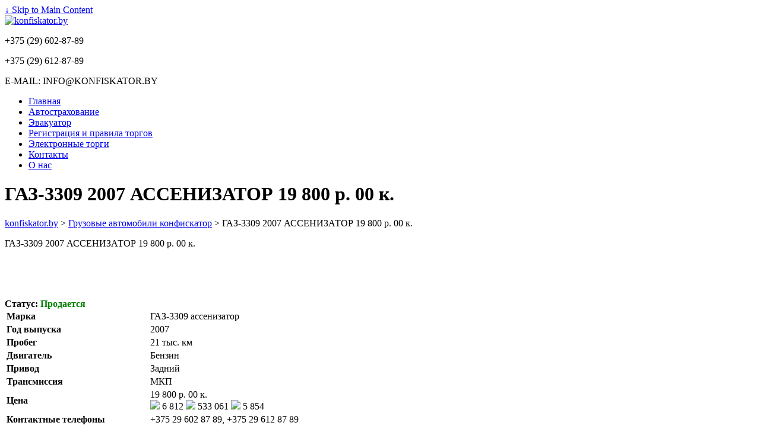

--- FILE ---
content_type: text/html; charset=UTF-8
request_url: https://konfiskator.by/gaz-3309-2007-assenizator.html
body_size: 6990
content:
	<!doctype html>
	<!--[if !IE]>
	<html class="no-js non-ie" lang="ru-RU"> <![endif]-->
	<!--[if IE 7 ]>
	<html class="no-js ie7" lang="ru-RU"> <![endif]-->
	<!--[if IE 8 ]>
	<html class="no-js ie8" lang="ru-RU"> <![endif]-->
	<!--[if IE 9 ]>
	<html class="no-js ie9" lang="ru-RU"> <![endif]-->
	<!--[if gt IE 9]><!-->
<html class="no-js" lang="ru-RU"> <!--<![endif]-->
	<head>

		<meta charset="UTF-8"/>
		<meta name="viewport" content="width=device-width, initial-scale=1.0">

		<title>ГАЗ-3309 2007 АССЕНИЗАТОР 19 800 р. 00 к. | Konfiskator.by</title>

		<link rel="profile" href="https://gmpg.org/xfn/11"/>
		<link rel="pingback" href="https://konfiskator.by/xmlrpc.php"/>
		<link href='https://fonts.googleapis.com/css?family=Oswald' rel='stylesheet' type='text/css'>
		
	  
<!-- All in One SEO Pack 2.3.2.3 by Michael Torbert of Semper Fi Web Design[480,545] -->
<meta name="description" itemprop="description" content="Год выпуска: 2007 Статус: Продается Цена:" />

<link rel="canonical" href="https://konfiskator.by/gaz-3309-2007-assenizator.html" />
<!-- /all in one seo pack -->
<link rel="alternate" type="application/rss+xml" title="konfiskator.by &raquo; Лента" href="https://konfiskator.by/feed" />
<link rel="alternate" type="application/rss+xml" title="konfiskator.by &raquo; Лента комментариев" href="https://konfiskator.by/comments/feed" />
<link rel="alternate" type="application/rss+xml" title="konfiskator.by &raquo; Лента комментариев к &laquo;ГАЗ-3309 2007 АССЕНИЗАТОР 19 800 р. 00 к.&raquo;" href="https://konfiskator.by/gaz-3309-2007-assenizator.html/feed" />
<link rel='stylesheet' id='contact-form-7-css'  href='https://konfiskator.by/wp-content/plugins/contact-form-7/includes/css/styles.css?ver=5.0.1' type='text/css' media='all' />
<link rel='stylesheet' id='style_login_widget-css'  href='https://konfiskator.by/wp-content/plugins/login-sidebar-widget/css/style_login_widget.css?ver=f691e530ac22730cd7a827a779ba476c' type='text/css' media='all' />
<link rel='stylesheet' id='rs-plugin-settings-css'  href='https://konfiskator.by/wp-content/plugins/revslider/rs-plugin/css/settings.css?rev=4.6.0&#038;ver=f691e530ac22730cd7a827a779ba476c' type='text/css' media='all' />
<style id='rs-plugin-settings-inline-css' type='text/css'>
.tp-caption a{color:#ff7302;text-shadow:none;-webkit-transition:all 0.2s ease-out;-moz-transition:all 0.2s ease-out;-o-transition:all 0.2s ease-out;-ms-transition:all 0.2s ease-out}.tp-caption a:hover{color:#ffa902}
</style>
<link rel='stylesheet' id='wpfront-scroll-top-css'  href='https://konfiskator.by/wp-content/plugins/wpfront-scroll-top/css/wpfront-scroll-top.min.css?ver=1.6.2' type='text/css' media='all' />
<link rel='stylesheet' id='wp-pagenavi-css'  href='https://konfiskator.by/wp-content/plugins/wp-pagenavi/pagenavi-css.css?ver=2.70' type='text/css' media='all' />
<link rel='stylesheet' id='wp-lightbox-2.min.css-css'  href='https://konfiskator.by/wp-content/plugins/wp-lightbox-2/styles/lightbox.min.ru_RU.css?ver=1.3.4' type='text/css' media='all' />
<link rel='stylesheet' id='responsive-style-css'  href='https://konfiskator.by/wp-content/themes/responsive/core/css/style.css?ver=1.9.7.7' type='text/css' media='all' />
<link rel='stylesheet' id='responsive-media-queries-css'  href='https://konfiskator.by/wp-content/themes/responsive/core/css/responsive.css?ver=1.9.7.7' type='text/css' media='all' />
<link rel='stylesheet' id='responsive-child-style-css'  href='https://konfiskator.by/wp-content/themes/konfby/style.css?ver=1.0' type='text/css' media='all' />
<link rel='stylesheet' id='simplr-forms-style-css'  href='https://konfiskator.by/wp-content/plugins/simplr-registration-form/assets/skins/default.css?ver=f691e530ac22730cd7a827a779ba476c' type='text/css' media='all' />
<script type='text/javascript' src='https://konfiskator.by/wp-includes/js/jquery/jquery.js?ver=1.12.4'></script>
<script type='text/javascript' src='https://konfiskator.by/wp-includes/js/jquery/jquery-migrate.min.js?ver=1.4.1'></script>
<script type='text/javascript' src='https://konfiskator.by/wp-content/plugins/login-sidebar-widget/js/jquery.validate.min.js?ver=f691e530ac22730cd7a827a779ba476c'></script>
<script type='text/javascript' src='https://konfiskator.by/wp-content/plugins/login-sidebar-widget/js/additional-methods.js?ver=f691e530ac22730cd7a827a779ba476c'></script>
<script type='text/javascript' src='https://konfiskator.by/wp-content/plugins/revslider/rs-plugin/js/jquery.themepunch.tools.min.js?rev=4.6.0&#038;ver=f691e530ac22730cd7a827a779ba476c'></script>
<script type='text/javascript' src='https://konfiskator.by/wp-content/plugins/revslider/rs-plugin/js/jquery.themepunch.revolution.min.js?rev=4.6.0&#038;ver=f691e530ac22730cd7a827a779ba476c'></script>
<script type='text/javascript' src='https://konfiskator.by/wp-content/themes/responsive/core/js/responsive-modernizr.min.js?ver=2.6.1'></script>
<link rel='https://api.w.org/' href='https://konfiskator.by/wp-json/' />
<link rel="EditURI" type="application/rsd+xml" title="RSD" href="https://konfiskator.by/xmlrpc.php?rsd" />
<link rel="wlwmanifest" type="application/wlwmanifest+xml" href="https://konfiskator.by/wp-includes/wlwmanifest.xml" /> 
<link rel='prev' title='ЭКСКАВАТОР БОРЭКС 2102 2007 г 5 697 р. 00 к.' href='https://konfiskator.by/ekskavator-boreks-2102-2007-g.html' />
<link rel='next' title='MERCEDES-BENZ 911/1113 1975 г 5 800 р. 00 к.' href='https://konfiskator.by/mercedes-benz-911-1113-1975-g.html' />
<link rel='shortlink' href='https://konfiskator.by/?p=3461' />
<link rel="alternate" type="application/json+oembed" href="https://konfiskator.by/wp-json/oembed/1.0/embed?url=https%3A%2F%2Fkonfiskator.by%2Fgaz-3309-2007-assenizator.html" />
<link rel="alternate" type="text/xml+oembed" href="https://konfiskator.by/wp-json/oembed/1.0/embed?url=https%3A%2F%2Fkonfiskator.by%2Fgaz-3309-2007-assenizator.html&#038;format=xml" />
<style></style>		<style type="text/css">
			.comments-link {
				display: none;
			}
					</style>
		
		<!-- We need this for debugging -->
<!-- Responsive 1.9.7.7 -->
<!-- Konfby 1.0 -->
<!-- All in one Favicon 4.8 --><link rel="shortcut icon" href="https://konfiskator.by/wp-content/uploads/2017/05/favicon.ico" />
<link rel="icon" href="https://konfiskator.by/wp-content/uploads/2017/05/favicon-1.ico" type="image/png"/>
<style type="text/css" id="custom-background-css">
body.custom-background { background-image: url("https://konfiskator.by/wp-content/uploads/2015/05/bg.png"); background-position: left top; background-size: auto; background-repeat: repeat; background-attachment: scroll; }
</style>
		<script src='https://www.google.com/recaptcha/api.js'></script>
	</head>

<body class="post-template-default single single-post postid-3461 single-format-standard custom-background">

<div id="container" class="hfeed">

	<div class="skip-container cf">
		<a class="skip-link screen-reader-text focusable" href="#content">&darr; Skip to Main Content</a>
	</div><!-- .skip-container -->
	<div id="header">

		
		
		
				<div class="grid col-940">
			<div class="grid col-540" id="logo">
					<a href="https://konfiskator.by/"><img src="https://konfiskator.by/wp-content/uploads/2017/05/logo6.jpg" width="698" height="220" alt="konfiskator.by"/></a>
			</div><!-- end of #logo -->
			<div class="grid col-380 fit">

				<div class="phones">
						<div id="top-widget" class="top-widget">
		
		
			<div id="black-studio-tinymce-2" class="widget_black_studio_tinymce"><div class="textwidget"><p>+375 (29) 602-87-89</p>
<p>+375 (29) 612-87-89</p>
<p class="email">E-MAIL: INFO@KONFISKATOR.BY</p>
</div></div>
		
			</div><!-- end of #top-widget -->
				</div>
			</div>
		</div>	
			
		
		
		
		<div class="main-nav"><ul id="menu-glavnoe" class="menu"><li id="menu-item-19" class="menu-item menu-item-type-custom menu-item-object-custom menu-item-home menu-item-19"><a href="https://konfiskator.by">Главная</a></li>
<li id="menu-item-422" class="menu-item menu-item-type-post_type menu-item-object-page menu-item-422"><a href="https://konfiskator.by/avtostrahovanie.html">Автострахование</a></li>
<li id="menu-item-421" class="menu-item menu-item-type-post_type menu-item-object-page menu-item-421"><a href="https://konfiskator.by/evakuator.html">Эвакуатор</a></li>
<li id="menu-item-437" class="menu-item menu-item-type-post_type menu-item-object-page menu-item-437"><a href="https://konfiskator.by/pravila-provedeniya-torgov.html">Регистрация и правила торгов</a></li>
<li id="menu-item-1542" class="menu-item menu-item-type-custom menu-item-object-custom menu-item-1542"><a href="https://torgi.konfiskator.by">Электронные торги</a></li>
<li id="menu-item-425" class="menu-item menu-item-type-post_type menu-item-object-page menu-item-425"><a href="https://konfiskator.by/kontakty.html">Контакты</a></li>
<li id="menu-item-1155" class="menu-item menu-item-type-post_type menu-item-object-page menu-item-1155"><a href="https://konfiskator.by/o-nas.html">О нас</a></li>
</ul></div>
		
				<div class="blackTitle">
			<div class="grid col-940">
							<h1>  ГАЗ-3309 2007 АССЕНИЗАТОР 19 800 р. 00 к.</h1>
			</div>
		</div>
		
	</div><!-- end of #header -->

	<div id="wrapper" class="clearfix">

<div id="content" class="grid-right col-620 fit">

	<div class="breadcrumb">
<!-- Breadcrumb NavXT 6.0.4 -->
<span property="itemListElement" typeof="ListItem"><a property="item" typeof="WebPage" title="Go to konfiskator.by." href="https://konfiskator.by" class="home"><span property="name">konfiskator.by</span></a><meta property="position" content="1"></span> &gt; <span property="itemListElement" typeof="ListItem"><a property="item" typeof="WebPage" title="Go to the Грузовые автомобили конфискатор category archives." href="https://konfiskator.by/gruzovie-avtomobili" class="taxonomy category"><span property="name">Грузовые автомобили конфискатор</span></a><meta property="position" content="2"></span> &gt; <span property="itemListElement" typeof="ListItem"><span property="name">ГАЗ-3309 2007 АССЕНИЗАТОР 19 800 р. 00 к.</span><meta property="position" content="3"></span></div>


	
		
						<div id="post-3461" class="post-3461 post type-post status-publish format-standard has-post-thumbnail hentry category-gruzovie-avtomobili category-specialnaya-texnika">
				
				
	<p class="entry-title post-title">ГАЗ-3309 2007 АССЕНИЗАТОР 19 800 р. 00 к.</p>

<div class="post-meta">
	
	</div><!-- end of .post-meta -->

				<div class="post-entry">
					<p><a href="https://konfiskator.by/wp-content/uploads/2018/02/gaz-3309-2007-assenizator-1-konfiskator-by.jpg" rel="lightbox[3461]"><img class="alignnone size-thumbnail wp-image-3467" src="https://konfiskator.by/wp-content/uploads/2018/02/gaz-3309-2007-assenizator-1-konfiskator-by-150x150.jpg" alt="" width="150" height="150" /></a><a href="https://konfiskator.by/wp-content/uploads/2018/02/gaz-3309-2007-assenizator-2-konfiskator-by.jpg" rel="lightbox[3461]"><img class="alignnone size-thumbnail wp-image-3466" src="https://konfiskator.by/wp-content/uploads/2018/02/gaz-3309-2007-assenizator-2-konfiskator-by-150x150.jpg" alt="" width="150" height="150" /></a></p>
<p><a href="https://konfiskator.by/wp-content/uploads/2018/02/gaz-3309-2007-assenizator-3-konfiskator-by.jpg" rel="lightbox[3461]"><img class="alignnone size-thumbnail wp-image-3465" src="https://konfiskator.by/wp-content/uploads/2018/02/gaz-3309-2007-assenizator-3-konfiskator-by-150x150.jpg" alt="" width="150" height="150" /></a><a href="https://konfiskator.by/wp-content/uploads/2018/02/gaz-3309-2007-assenizator-4-konfiskator-by.jpg" rel="lightbox[3461]"><img class="alignnone size-thumbnail wp-image-3464" src="https://konfiskator.by/wp-content/uploads/2018/02/gaz-3309-2007-assenizator-4-konfiskator-by-150x150.jpg" alt="" width="150" height="150" /></a></p>
<table border="0" width="606" cellspacing="0" cellpadding="0">
<tbody>
<tr>
<td><b>Статус:<span style="color: #c32517; font-size: medium;"> <span style="color: #008000; font-size: medium;">Продается</span></span></b></td>
</tr>
</tbody>
</table>
<table class="feature" width="606">
<tbody>
<tr>
<td><b>Марка</b></td>
<td>ГАЗ-3309 ассенизатор</td>
</tr>
<tr>
<td><b>Год выпуска</b></td>
<td>2007</td>
</tr>
<tr>
<td><b>Пробег</b></td>
<td>21 тыс. км</td>
</tr>
<tr>
<td><b>Двигатель</b></td>
<td>Бензин</td>
</tr>
<tr>
<td><b>Привод</b></td>
<td>Задний</td>
</tr>
<tr>
<td><b>Трансмиссия</b></td>
<td>МКП</td>
</tr>
<tr>
<td><b>Цена</b></td>
<td><span class='zsiRed'>19 800 р. 00 к.</span><br> <img src=https://konfiskator.by/wp-content/plugins/zsimoney/icons/usd.png> 6 812 <img src=https://konfiskator.by/wp-content/plugins/zsimoney/icons/rur.png> 533 061 <img src=https://konfiskator.by/wp-content/plugins/zsimoney/icons/eur.png> 5 854</td>
</tr>
<tr>
<td><b>Контактные телефоны</b></td>
<td>+375 29 602 87 89, +375 29 612 87 89</td>
</tr>
</tbody>
</table>

					
									</div><!-- end of .post-entry -->

				<div class="navigation">
					<div class="previous">&#8249; <a href="https://konfiskator.by/ekskavator-boreks-2102-2007-g.html" rel="prev">ЭКСКАВАТОР БОРЭКС 2102 2007 г 5 697 р. 00 к.</a></div>
					<div class="next"><a href="https://konfiskator.by/mercedes-benz-911-1113-1975-g.html" rel="next">MERCEDES-BENZ 911/1113 1975 г 5 800 р. 00 к.</a> &#8250;</div>
				</div><!-- end of .navigation -->

				

	<div class="post-data">
		Категории: <a href="https://konfiskator.by/gruzovie-avtomobili">Грузовые автомобили конфискатор</a>, <a href="https://konfiskator.by/specialnaya-texnika">Специальная техника конфискатор</a>			</div><!-- end of .post-data -->


<div class="post-edit"></div>
							</div><!-- end of #post-3461 -->
			
						<!-- Comments hidden by No Comments Plugin -->			
		<div class='wp-pagenavi' role='navigation'>
<span class='pages'>Страница 1 из 1</span><span aria-current='page' class='current'>1</span>
</div>
</div><!-- end of #content -->

	<div id="widgets" class="grid-right col-300 rtl-fit">
		
		<div id="search-4" class="widget-wrapper widget_search"><form method="get" id="searchform" action="https://konfiskator.by/">
	<label class="screen-reader-text" for="s">Search for:</label>
	<input type="text" class="field" name="s" id="s" placeholder="Поиск" />
	<input type="submit" class="submit" name="submit" id="searchsubmit" value="&#9166;" />
</form></div><div id="nav_menu-4" class="widget-wrapper widget_nav_menu"><div class="widget-title"><h3>Мы продаем:</h3></div><div class="menu-tachki-container"><ul id="menu-tachki" class="menu-widget"><li id="menu-item-1992" class="menu-item menu-item-type-taxonomy menu-item-object-category menu-item-1992"><a href="https://konfiskator.by/legkovie-avtomobili">Легковые автомобили</a></li>
<li id="menu-item-1991" class="menu-item menu-item-type-taxonomy menu-item-object-category current-post-ancestor current-menu-parent current-post-parent menu-item-1991"><a href="https://konfiskator.by/gruzovie-avtomobili">Грузовые автомобили</a></li>
<li id="menu-item-1990" class="menu-item menu-item-type-taxonomy menu-item-object-category menu-item-1990"><a href="https://konfiskator.by/avtomobili-s-voennogo-xraneniya">Автомобили с военного хранения</a></li>
<li id="menu-item-1993" class="menu-item menu-item-type-taxonomy menu-item-object-category current-post-ancestor current-menu-parent current-post-parent menu-item-1993"><a href="https://konfiskator.by/specialnaya-texnika">Специальная техника</a></li>
<li id="menu-item-1994" class="menu-item menu-item-type-taxonomy menu-item-object-category menu-item-1994"><a href="https://konfiskator.by/avtobusy-mikroavtobusy">Автобусы, микроавтобусы</a></li>
<li id="menu-item-1995" class="menu-item menu-item-type-taxonomy menu-item-object-category menu-item-1995"><a href="https://konfiskator.by/pricepy-polupricepy">Прицепы, полуприцепы</a></li>
<li id="menu-item-1996" class="menu-item menu-item-type-taxonomy menu-item-object-category menu-item-1996"><a href="https://konfiskator.by/motocikly-skutery">Мотоциклы, скутеры</a></li>
</ul></div></div><div id="nav_menu-5" class="widget-wrapper widget_nav_menu"><div class="menu-zapchasti-container"><ul id="menu-zapchasti" class="menu-widget"><li id="menu-item-1997" class="menu-item menu-item-type-taxonomy menu-item-object-category menu-item-1997"><a href="https://konfiskator.by/avtozapchasti">Автозапчасти</a></li>
<li id="menu-item-1998" class="menu-item menu-item-type-taxonomy menu-item-object-category menu-item-1998"><a href="https://konfiskator.by/dvigateli">Двигатели</a></li>
<li id="menu-item-1999" class="menu-item menu-item-type-taxonomy menu-item-object-category menu-item-1999"><a href="https://konfiskator.by/kabiny">Кабины</a></li>
<li id="menu-item-2000" class="menu-item menu-item-type-taxonomy menu-item-object-category menu-item-2000"><a href="https://konfiskator.by/kpp-korobki-peredach-mosty">КПП и Мосты</a></li>
<li id="menu-item-2001" class="menu-item menu-item-type-taxonomy menu-item-object-category menu-item-2001"><a href="https://konfiskator.by/shiny">Шины</a></li>
</ul></div></div><div id="nav_menu-7" class="widget-wrapper widget_nav_menu"><div class="menu-torgi-container"><ul id="menu-torgi" class="menu-widget"><li id="menu-item-2125" class="menu-item menu-item-type-taxonomy menu-item-object-category menu-item-2125"><a href="https://konfiskator.by/elektronnye-torgi">Электронные торги</a></li>
<li id="menu-item-2407" class="menu-item menu-item-type-taxonomy menu-item-object-category menu-item-2407"><a href="https://konfiskator.by/publichnye-torgi">Публичные торги</a></li>
<li id="menu-item-2126" class="menu-item menu-item-type-taxonomy menu-item-object-category menu-item-2126"><a href="https://konfiskator.by/nedvizhimost">Недвижимость</a></li>
</ul></div></div><div id="nav_menu-6" class="widget-wrapper widget_nav_menu"><div class="menu-prochee-container"><ul id="menu-prochee" class="menu-widget"><li id="menu-item-2002" class="menu-item menu-item-type-taxonomy menu-item-object-category menu-item-2002"><a href="https://konfiskator.by/stanki-oborudovanie">Станки и оборудование</a></li>
<li id="menu-item-2004" class="menu-item menu-item-type-taxonomy menu-item-object-category menu-item-2004"><a href="https://konfiskator.by/mebel">Мебель</a></li>
<li id="menu-item-2005" class="menu-item menu-item-type-taxonomy menu-item-object-category menu-item-2005"><a href="https://konfiskator.by/bytovaja-tehnika">Бытовая техника</a></li>
<li id="menu-item-2006" class="menu-item menu-item-type-taxonomy menu-item-object-category menu-item-2006"><a href="https://konfiskator.by/tovary-nar-potreblenija">Товары нар. потребления</a></li>
<li id="menu-item-2008" class="menu-item menu-item-type-taxonomy menu-item-object-category menu-item-2008"><a href="https://konfiskator.by/prochee">Прочие товары</a></li>
</ul></div></div>
			</div><!-- end of #widgets -->


</div><!-- end of #wrapper -->
<div class="grid col-940 catDesc">
   
    </div>

</div><!-- end of #container -->
 
<div id="footer" class="clearfix">
    
	
	<div id="footer-wrapper">
		

		
		<div class="grid col-940">

			<div class="grid col-540">
							</div><!-- end of col-540 -->

			<div class="grid col-380 fit">
				<ul class="social-icons"></ul><!-- .social-icons -->			</div><!-- end of col-380 fit -->

		</div><!-- end of col-940 -->
			<div id="colophon-widget" class="grid col-940">
		
		
			<div id="black-studio-tinymce-31" class="colophon-widget widget-wrapper widget_black_studio_tinymce"><div class="textwidget"><p><strong>Данный сайт не является интернет – магазином, вся информация о товарах, в том числе цены, носит ознакомительный характер и не является основанием для оферты.</strong></p>
<p>Информация, размещенная на этом сайте, предназначена исключительно для личного пользования заинтересованными лицами. Любое воспроизведение, передача третьим лицам, размещение в свободном доступе (опубликование) в сети Интернет, использование в средствах массовой информации или иное распространение данной информации, производимое без предварительного письменного разрешения Частного производственного унитарного предприятия «Земстройинвест», запрещено, если иное не предусмотрено соглашением.</p>
<p>© 2026 <a href="https://konfiskator.by/">konfiskator.by</a>. Все права защищены. • <a href="https://konfiskator.by/wp-content/uploads/2018/05/politika-konfidencialnosti-konfiskator-by.pdf" target="_blank" rel="noopener">Политика конфиденциальности</a>. • <a href="https://konfiskator.by/soglashenie-na-obrabotku-personalnyx-dannyx.html" target="_blank" rel="noopener">Соглашение на обработку персональных данных</a>.</p>
</div></div>
		
			</div><!-- end of #colophon-widget -->

		

		<div class="grid col-300 scroll-top"></div>

		<div class="grid col-300 fit powered">
		</div><!-- end .powered -->

	</div><!-- end #footer-wrapper -->

	</div><!-- end #footer -->




    <div id="wpfront-scroll-top-container"><img src="https://konfiskator.by/wp-content/plugins/wpfront-scroll-top/images/icons/1.png" alt="" /></div>
    <script type="text/javascript">function wpfront_scroll_top_init() {if(typeof wpfront_scroll_top == "function" && typeof jQuery !== "undefined") {wpfront_scroll_top({"scroll_offset":100,"button_width":0,"button_height":0,"button_opacity":0.8,"button_fade_duration":200,"scroll_duration":400,"location":1,"marginX":20,"marginY":20,"hide_iframe":false,"auto_hide":false,"auto_hide_after":2});} else {setTimeout(wpfront_scroll_top_init, 100);}}wpfront_scroll_top_init();</script><!-- Custom Scripts -->
<!-- Yandex.Metrika counter -->
<script type="text/javascript">
(function (d, w, c) {
    (w[c] = w[c] || []).push(function() {
        try {
            w.yaCounter34144840 = new Ya.Metrika({id:34144840,
                    webvisor:true,
                    clickmap:true,
                    trackLinks:true,
                    accurateTrackBounce:true});
        } catch(e) { }
    });

    var n = d.getElementsByTagName("script")[0],
        s = d.createElement("script"),
        f = function () { n.parentNode.insertBefore(s, n); };
    s.type = "text/javascript";
    s.async = true;
    s.src = (d.location.protocol == "https:" ? "https:" : "http:") + "//mc.yandex.ru/metrika/watch.js";

    if (w.opera == "[object Opera]") {
        d.addEventListener("DOMContentLoaded", f, false);
    } else { f(); }
})(document, window, "yandex_metrika_callbacks");
</script>
<noscript><div><img src="//mc.yandex.ru/watch/34144840" style="position:absolute; left:-9999px;" alt="" /></div></noscript>
<!-- /Yandex.Metrika counter -->
<script type='text/javascript' src='https://konfiskator.by/wp-includes/js/jquery/ui/core.min.js?ver=1.11.4'></script>
<script type='text/javascript'>
/* <![CDATA[ */
var wpcf7 = {"apiSettings":{"root":"https:\/\/konfiskator.by\/wp-json\/contact-form-7\/v1","namespace":"contact-form-7\/v1"},"recaptcha":{"messages":{"empty":"\u041f\u043e\u0436\u0430\u043b\u0443\u0439\u0441\u0442\u0430, \u043f\u043e\u0434\u0442\u0432\u0435\u0440\u0434\u0438\u0442\u0435, \u0447\u0442\u043e \u0432\u044b \u043d\u0435 \u0440\u043e\u0431\u043e\u0442."}},"cached":"1"};
/* ]]> */
</script>
<script type='text/javascript' src='https://konfiskator.by/wp-content/plugins/contact-form-7/includes/js/scripts.js?ver=5.0.1'></script>
<script type='text/javascript' src='https://konfiskator.by/wp-content/plugins/wpfront-scroll-top/js/wpfront-scroll-top.min.js?ver=1.6.2'></script>
<script type='text/javascript'>
/* <![CDATA[ */
var JQLBSettings = {"fitToScreen":"1","resizeSpeed":"400","displayDownloadLink":"0","navbarOnTop":"0","loopImages":"","resizeCenter":"","marginSize":"0","linkTarget":"","help":"","prevLinkTitle":"previous image","nextLinkTitle":"next image","prevLinkText":"\u00ab Previous","nextLinkText":"Next \u00bb","closeTitle":"close image gallery","image":"Image ","of":" of ","download":"Download","jqlb_overlay_opacity":"80","jqlb_overlay_color":"#000000","jqlb_overlay_close":"1","jqlb_border_width":"10","jqlb_border_color":"#ffffff","jqlb_border_radius":"0","jqlb_image_info_background_transparency":"100","jqlb_image_info_bg_color":"#ffffff","jqlb_image_info_text_color":"#000000","jqlb_image_info_text_fontsize":"10","jqlb_show_text_for_image":"1","jqlb_next_image_title":"next image","jqlb_previous_image_title":"previous image","jqlb_next_button_image":"https:\/\/konfiskator.by\/wp-content\/plugins\/wp-lightbox-2\/styles\/images\/ru_RU\/next.gif","jqlb_previous_button_image":"https:\/\/konfiskator.by\/wp-content\/plugins\/wp-lightbox-2\/styles\/images\/ru_RU\/prev.gif","jqlb_maximum_width":"","jqlb_maximum_height":"","jqlb_show_close_button":"1","jqlb_close_image_title":"close image gallery","jqlb_close_image_max_heght":"22","jqlb_image_for_close_lightbox":"https:\/\/konfiskator.by\/wp-content\/plugins\/wp-lightbox-2\/styles\/images\/ru_RU\/closelabel.gif","jqlb_keyboard_navigation":"1","jqlb_popup_size_fix":"0"};
/* ]]> */
</script>
<script type='text/javascript' src='https://konfiskator.by/wp-content/plugins/wp-lightbox-2/js/dist/wp-lightbox-2.min.js?ver=1.3.4.1'></script>
<script type='text/javascript' src='https://konfiskator.by/wp-content/themes/responsive/core/js/responsive-scripts.min.js?ver=1.2.6'></script>
<script type='text/javascript' src='https://konfiskator.by/wp-content/themes/responsive/core/js/jquery.placeholder.min.js?ver=2.0.7'></script>
<script type='text/javascript' src='https://konfiskator.by/wp-includes/js/wp-embed.min.js?ver=f691e530ac22730cd7a827a779ba476c'></script>
</body>
</html>